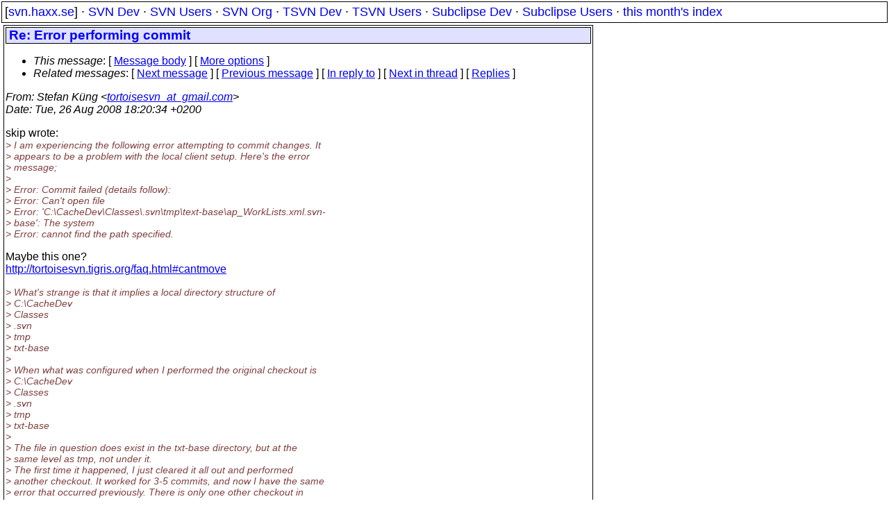

--- FILE ---
content_type: text/html
request_url: https://svn.haxx.se/tsvnusers/archive-2008-08/0599.shtml
body_size: 2550
content:
<!DOCTYPE HTML PUBLIC "-//W3C//DTD HTML 4.01 Transitional//EN" "http://www.w3.org/TR/html4/loose.dtd">
<html lang="en">
<head>
<title>TortoiseSVN Users: Re: Error performing commit</title>
<link rel="STYLESHEET" type="text/css" href="/svn.css">
</head>
<body>
<div class="topmenu">
[<a href="/">svn.haxx.se</a>] &middot;
<a href="/dev/">SVN Dev</a> &middot;
<a href="/users/">SVN Users</a> &middot;
<a href="/org/">SVN Org</a> &middot;
<a href="/tsvn/">TSVN Dev</a> &middot;
<a href="/tsvnusers/">TSVN Users</a> &middot;
<a href="/subdev/">Subclipse Dev</a> &middot;
<a href="/subusers/">Subclipse Users</a> &middot;
<a href="./">this month's index</a>
</div>
<table><tr valign="top"><td>
<div class="box">


<div class="head">
<h1>Re: Error performing commit</h1>
<!-- received="Tue Aug 26 18:20:57 2008" -->
<!-- isoreceived="20080826162057" -->
<!-- sent="Tue, 26 Aug 2008 18:20:34 +0200" -->
<!-- isosent="20080826162034" -->
<!-- name="Stefan K�ng" -->
<!-- email="tortoisesvn_at_gmail.com" -->
<!-- subject="Re: Error performing commit" -->
<!-- id="48B42D52.9050809_at_gmail.com" -->
<!-- charset="ISO-8859-1" -->
<!-- inreplyto="27fddb45-e024-41cb-a629-4e22a9a74fce&#64;25g2000hsx.googlegroups.com" -->
<!-- expires="-1" -->
<map id="navbar" name="navbar">
<ul class="links">
<li>
<dfn>This message</dfn>:
[ <a href="#start" name="options1" id="options1" tabindex="1">Message body</a> ]
 [ <a href="#options2">More options</a> ]
</li>
<li>
<dfn>Related messages</dfn>:
<!-- unext="start" -->
[ <a href="0600.shtml" title="Gleason, Todd: &quot;RE:  Re: Missing option to move file to new folder&quot;">Next message</a> ]
[ <a href="0598.shtml" title="Stefan K�ng: &quot;Re: TortoiseSVN hangs on commit when there is a conflict with the repo&quot;">Previous message</a> ]
[ <a href="0571.shtml" title="skip: &quot;Error performing commit&quot;">In reply to</a> ]
<!-- unextthread="start" -->
[ <a href="0632.shtml" title="skip: &quot;Re: Error performing commit&quot;">Next in thread</a> ]
 [ <a href="#replies">Replies</a> ]
<!-- ureply="end" -->
</li>
</ul>
</map>
</div>
<!-- body="start" -->
<div class="mail">
<address class="headers">
<span id="from">
<dfn>From</dfn>: Stefan K�ng &lt;<a href="mailto:tortoisesvn_at_gmail.com?Subject=Re:%20Error%20performing%20commit">tortoisesvn_at_gmail.com</a>&gt;
</span><br />
<span id="date"><dfn>Date</dfn>: Tue, 26 Aug 2008 18:20:34 +0200</span><br />
</address>
<p>
skip wrote:
<br />
<em class="quotelev1">&gt; I am experiencing the following error attempting to commit changes. It
</em><br />
<em class="quotelev1">&gt; appears to be a problem with the local client setup. Here's the error
</em><br />
<em class="quotelev1">&gt; message;
</em><br />
<em class="quotelev1">&gt; 
</em><br />
<em class="quotelev1">&gt; Error: Commit failed (details follow):
</em><br />
<em class="quotelev1">&gt; Error: Can't open file
</em><br />
<em class="quotelev1">&gt; Error: 'C:\CacheDev\Classes\.svn\tmp\text-base\ap_WorkLists.xml.svn-
</em><br />
<em class="quotelev1">&gt; base': The system
</em><br />
<em class="quotelev1">&gt; Error: cannot find the path specified.
</em><br />
<p>Maybe this one?
<br />
<a href="http://tortoisesvn.tigris.org/faq.html#cantmove">http://tortoisesvn.tigris.org/faq.html#cantmove</a>
<br />
<p><em class="quotelev1">&gt; What's strange is that it implies a local directory structure of
</em><br />
<em class="quotelev1">&gt; C:\CacheDev
</em><br />
<em class="quotelev1">&gt;         Classes
</em><br />
<em class="quotelev1">&gt;             .svn
</em><br />
<em class="quotelev1">&gt;                 tmp
</em><br />
<em class="quotelev1">&gt;                     txt-base
</em><br />
<em class="quotelev1">&gt; 
</em><br />
<em class="quotelev1">&gt; When what was configured when I performed the original checkout is
</em><br />
<em class="quotelev1">&gt; C:\CacheDev
</em><br />
<em class="quotelev1">&gt;         Classes
</em><br />
<em class="quotelev1">&gt;             .svn
</em><br />
<em class="quotelev1">&gt;                 tmp
</em><br />
<em class="quotelev1">&gt;                 txt-base
</em><br />
<em class="quotelev1">&gt; 
</em><br />
<em class="quotelev1">&gt; The file in question does exist in the txt-base directory, but at the
</em><br />
<em class="quotelev1">&gt; same level as tmp, not under it.
</em><br />
<em class="quotelev1">&gt; The first time it happened, I just cleared it all out and performed
</em><br />
<em class="quotelev1">&gt; another checkout. It worked for 3-5 commits, and now I have the same
</em><br />
<em class="quotelev1">&gt; error that occurred previously. There is only one other checkout in
</em><br />
<em class="quotelev1">&gt; use by the person that performed the original import, which has shown
</em><br />
<em class="quotelev1">&gt; no problems.
</em><br />
<p>I guess the path you're showing here is not the full path?
<br />
Check whether your path exceeds MAX_PATH (254) chars. If the path is
<br />
longer than that, then Subversion sometimes has problems with that. Try
<br />
shortening your paths.
<br />
<p>Stefan
<br />
<p><pre>
-- 
       ___
  oo  // \\      &quot;De Chelonian Mobile&quot;
 (_,\/ \_/ \     TortoiseSVN
   \ \_/_\_/&gt;    The coolest Interface to (Sub)Version Control
   /_/   \_\     <a href="http://tortoisesvn.net">http://tortoisesvn.net</a>

</pre>
<p>
<p><div>
<ul>
<li>application/pgp-signature attachment: <a href="att-0599/signature.asc">OpenPGP digital signature</a></li>
</ul>
<!-- attachment="signature.asc" -->
</div>
<span id="received"><dfn>Received on</dfn> 2008-08-26 18:20:57 CEST</span>
</div>
<!-- body="end" -->
<div class="foot">
<map id="navbarfoot" name="navbarfoot" title="Related messages">
<ul class="links">
<li><dfn>This message</dfn>: [ <a href="#start">Message body</a> ]</li>
<!-- lnext="start" -->
<li><dfn>Next message</dfn>: <a href="0600.shtml" title="Next message in the list">Gleason, Todd: "RE:  Re: Missing option to move file to new folder"</a></li>
<li><dfn>Previous message</dfn>: <a href="0598.shtml" title="Previous message in the list">Stefan K�ng: "Re: TortoiseSVN hangs on commit when there is a conflict with the repo"</a></li>
<li><dfn>In reply to</dfn>: <a href="0571.shtml" title="Message to which this message replies">skip: "Error performing commit"</a></li>
<!-- lnextthread="start" -->
<li><dfn>Next in thread</dfn>: <a href="0632.shtml" title="Next message in this discussion thread">skip: "Re: Error performing commit"</a></li>
<li><a name="replies" id="replies"></a>
<dfn>Reply</dfn>: <a href="0632.shtml" title="Message sent in reply to this message">skip: "Re: Error performing commit"</a></li>
<!-- lreply="end" -->
</ul>
<ul class="links">
<li><a name="options2" id="options2"></a><dfn>Contemporary messages sorted</dfn>: [ <a href="date.shtml#599" title="Contemporary messages by date">by date</a> ] [ <a href="index.shtml#599" title="Contemporary discussion threads">by thread</a> ] [ <a href="subject.shtml#599" title="Contemporary messages by subject">by subject</a> ] [ <a href="author.shtml#599" title="Contemporary messages by author">by author</a> ] [ <a href="attachment.shtml" title="Contemporary messages by attachment">by messages with attachments</a> ]</li>
</ul>
</map>
</div>
<!-- trailer="footer" -->
</div>
</td><td>
</td></tr></table>
<p>
 This is an archived mail posted to the <a href="/tsvnusers/">TortoiseSVN Users</a>
 mailing list.</p>
<p>This site is subject to the Apache <a href="https://privacy.apache.org/policies/privacy-policy-public.html">Privacy Policy</a> and the Apache <a href="https://www.apache.org/foundation/public-archives.html">Public Forum Archive Policy</a>.



</body>
</html>
